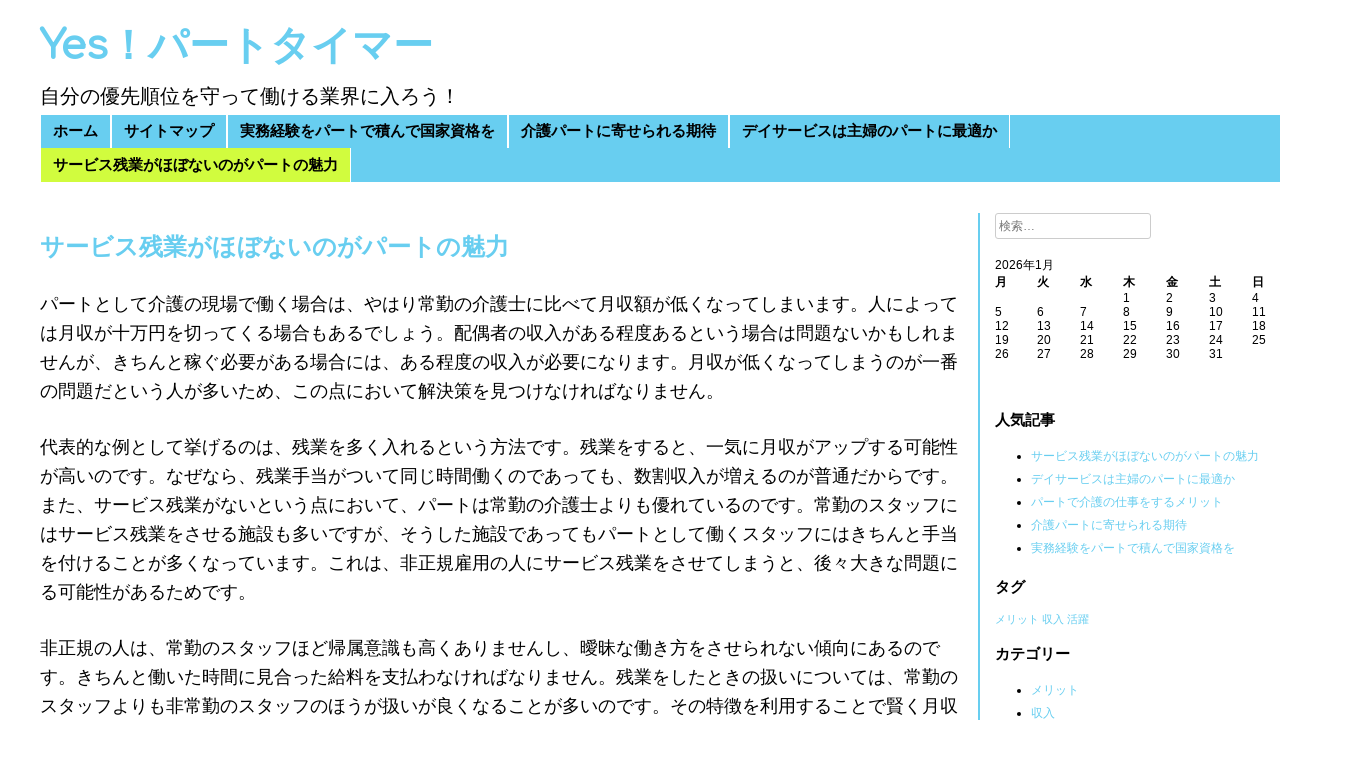

--- FILE ---
content_type: text/html; charset=UTF-8
request_url: http://blackmartapp.com/%E3%82%B5%E3%83%BC%E3%83%93%E3%82%B9%E6%AE%8B%E6%A5%AD%E3%81%8C%E3%81%BB%E3%81%BC%E3%81%AA%E3%81%84%E3%81%AE%E3%81%8C%E3%83%91%E3%83%BC%E3%83%88%E3%81%AE%E9%AD%85%E5%8A%9B/
body_size: 38729
content:
<!DOCTYPE html>
<html dir="ltr" lang="ja" prefix="og: https://ogp.me/ns#">
<head>
<meta charset="UTF-8">
<meta name="viewport" content="width=device-width, initial-scale=1">
<title>サービス残業がほぼないのがパートの魅力 | Yes！パートタイマー</title>
<link rel="profile" href="http://gmpg.org/xfn/11">
<link rel="pingback" href="http://blackmartapp.com/xmlrpc.php">

		<!-- All in One SEO 4.8.1.1 - aioseo.com -->
	<meta name="description" content="パートとして介護の仕事に就いている人たちが抱える一番の悩みは、月収が伸び悩むことでしょう。月収十万円に満たないケースも多いです。常勤介護士のようにサービス残業がないので、残業を多く入れればその悩みは解決するかもしれません。" />
	<meta name="robots" content="max-image-preview:large" />
	<meta name="keywords" content="収入,残業,手当" />
	<link rel="canonical" href="http://blackmartapp.com/%e3%82%b5%e3%83%bc%e3%83%93%e3%82%b9%e6%ae%8b%e6%a5%ad%e3%81%8c%e3%81%bb%e3%81%bc%e3%81%aa%e3%81%84%e3%81%ae%e3%81%8c%e3%83%91%e3%83%bc%e3%83%88%e3%81%ae%e9%ad%85%e5%8a%9b/" />
	<meta name="generator" content="All in One SEO (AIOSEO) 4.8.1.1" />
		<meta property="og:locale" content="ja_JP" />
		<meta property="og:site_name" content="Yes！パートタイマー | 自分の優先順位を守って働ける業界に入ろう！" />
		<meta property="og:type" content="article" />
		<meta property="og:title" content="サービス残業がほぼないのがパートの魅力 | Yes！パートタイマー" />
		<meta property="og:description" content="パートとして介護の仕事に就いている人たちが抱える一番の悩みは、月収が伸び悩むことでしょう。月収十万円に満たないケースも多いです。常勤介護士のようにサービス残業がないので、残業を多く入れればその悩みは解決するかもしれません。" />
		<meta property="og:url" content="http://blackmartapp.com/%e3%82%b5%e3%83%bc%e3%83%93%e3%82%b9%e6%ae%8b%e6%a5%ad%e3%81%8c%e3%81%bb%e3%81%bc%e3%81%aa%e3%81%84%e3%81%ae%e3%81%8c%e3%83%91%e3%83%bc%e3%83%88%e3%81%ae%e9%ad%85%e5%8a%9b/" />
		<meta property="article:published_time" content="2018-01-04T20:08:00+00:00" />
		<meta property="article:modified_time" content="2018-01-16T02:08:55+00:00" />
		<meta name="twitter:card" content="summary" />
		<meta name="twitter:title" content="サービス残業がほぼないのがパートの魅力 | Yes！パートタイマー" />
		<meta name="twitter:description" content="パートとして介護の仕事に就いている人たちが抱える一番の悩みは、月収が伸び悩むことでしょう。月収十万円に満たないケースも多いです。常勤介護士のようにサービス残業がないので、残業を多く入れればその悩みは解決するかもしれません。" />
		<script type="application/ld+json" class="aioseo-schema">
			{"@context":"https:\/\/schema.org","@graph":[{"@type":"BreadcrumbList","@id":"http:\/\/blackmartapp.com\/%e3%82%b5%e3%83%bc%e3%83%93%e3%82%b9%e6%ae%8b%e6%a5%ad%e3%81%8c%e3%81%bb%e3%81%bc%e3%81%aa%e3%81%84%e3%81%ae%e3%81%8c%e3%83%91%e3%83%bc%e3%83%88%e3%81%ae%e9%ad%85%e5%8a%9b\/#breadcrumblist","itemListElement":[{"@type":"ListItem","@id":"http:\/\/blackmartapp.com\/#listItem","position":1,"name":"\u5bb6","item":"http:\/\/blackmartapp.com\/","nextItem":{"@type":"ListItem","@id":"http:\/\/blackmartapp.com\/%e3%82%b5%e3%83%bc%e3%83%93%e3%82%b9%e6%ae%8b%e6%a5%ad%e3%81%8c%e3%81%bb%e3%81%bc%e3%81%aa%e3%81%84%e3%81%ae%e3%81%8c%e3%83%91%e3%83%bc%e3%83%88%e3%81%ae%e9%ad%85%e5%8a%9b\/#listItem","name":"\u30b5\u30fc\u30d3\u30b9\u6b8b\u696d\u304c\u307b\u307c\u306a\u3044\u306e\u304c\u30d1\u30fc\u30c8\u306e\u9b45\u529b"}},{"@type":"ListItem","@id":"http:\/\/blackmartapp.com\/%e3%82%b5%e3%83%bc%e3%83%93%e3%82%b9%e6%ae%8b%e6%a5%ad%e3%81%8c%e3%81%bb%e3%81%bc%e3%81%aa%e3%81%84%e3%81%ae%e3%81%8c%e3%83%91%e3%83%bc%e3%83%88%e3%81%ae%e9%ad%85%e5%8a%9b\/#listItem","position":2,"name":"\u30b5\u30fc\u30d3\u30b9\u6b8b\u696d\u304c\u307b\u307c\u306a\u3044\u306e\u304c\u30d1\u30fc\u30c8\u306e\u9b45\u529b","previousItem":{"@type":"ListItem","@id":"http:\/\/blackmartapp.com\/#listItem","name":"\u5bb6"}}]},{"@type":"Organization","@id":"http:\/\/blackmartapp.com\/#organization","name":"Yes\uff01\u30d1\u30fc\u30c8\u30bf\u30a4\u30de\u30fc","description":"\u81ea\u5206\u306e\u512a\u5148\u9806\u4f4d\u3092\u5b88\u3063\u3066\u50cd\u3051\u308b\u696d\u754c\u306b\u5165\u308d\u3046\uff01","url":"http:\/\/blackmartapp.com\/"},{"@type":"WebPage","@id":"http:\/\/blackmartapp.com\/%e3%82%b5%e3%83%bc%e3%83%93%e3%82%b9%e6%ae%8b%e6%a5%ad%e3%81%8c%e3%81%bb%e3%81%bc%e3%81%aa%e3%81%84%e3%81%ae%e3%81%8c%e3%83%91%e3%83%bc%e3%83%88%e3%81%ae%e9%ad%85%e5%8a%9b\/#webpage","url":"http:\/\/blackmartapp.com\/%e3%82%b5%e3%83%bc%e3%83%93%e3%82%b9%e6%ae%8b%e6%a5%ad%e3%81%8c%e3%81%bb%e3%81%bc%e3%81%aa%e3%81%84%e3%81%ae%e3%81%8c%e3%83%91%e3%83%bc%e3%83%88%e3%81%ae%e9%ad%85%e5%8a%9b\/","name":"\u30b5\u30fc\u30d3\u30b9\u6b8b\u696d\u304c\u307b\u307c\u306a\u3044\u306e\u304c\u30d1\u30fc\u30c8\u306e\u9b45\u529b | Yes\uff01\u30d1\u30fc\u30c8\u30bf\u30a4\u30de\u30fc","description":"\u30d1\u30fc\u30c8\u3068\u3057\u3066\u4ecb\u8b77\u306e\u4ed5\u4e8b\u306b\u5c31\u3044\u3066\u3044\u308b\u4eba\u305f\u3061\u304c\u62b1\u3048\u308b\u4e00\u756a\u306e\u60a9\u307f\u306f\u3001\u6708\u53ce\u304c\u4f38\u3073\u60a9\u3080\u3053\u3068\u3067\u3057\u3087\u3046\u3002\u6708\u53ce\u5341\u4e07\u5186\u306b\u6e80\u305f\u306a\u3044\u30b1\u30fc\u30b9\u3082\u591a\u3044\u3067\u3059\u3002\u5e38\u52e4\u4ecb\u8b77\u58eb\u306e\u3088\u3046\u306b\u30b5\u30fc\u30d3\u30b9\u6b8b\u696d\u304c\u306a\u3044\u306e\u3067\u3001\u6b8b\u696d\u3092\u591a\u304f\u5165\u308c\u308c\u3070\u305d\u306e\u60a9\u307f\u306f\u89e3\u6c7a\u3059\u308b\u304b\u3082\u3057\u308c\u307e\u305b\u3093\u3002","inLanguage":"ja","isPartOf":{"@id":"http:\/\/blackmartapp.com\/#website"},"breadcrumb":{"@id":"http:\/\/blackmartapp.com\/%e3%82%b5%e3%83%bc%e3%83%93%e3%82%b9%e6%ae%8b%e6%a5%ad%e3%81%8c%e3%81%bb%e3%81%bc%e3%81%aa%e3%81%84%e3%81%ae%e3%81%8c%e3%83%91%e3%83%bc%e3%83%88%e3%81%ae%e9%ad%85%e5%8a%9b\/#breadcrumblist"},"datePublished":"2018-01-05T05:08:00+09:00","dateModified":"2018-01-16T11:08:55+09:00"},{"@type":"WebSite","@id":"http:\/\/blackmartapp.com\/#website","url":"http:\/\/blackmartapp.com\/","name":"Yes\uff01\u30d1\u30fc\u30c8\u30bf\u30a4\u30de\u30fc","description":"\u81ea\u5206\u306e\u512a\u5148\u9806\u4f4d\u3092\u5b88\u3063\u3066\u50cd\u3051\u308b\u696d\u754c\u306b\u5165\u308d\u3046\uff01","inLanguage":"ja","publisher":{"@id":"http:\/\/blackmartapp.com\/#organization"}}]}
		</script>
		<!-- All in One SEO -->

<link rel='dns-prefetch' href='//fonts.googleapis.com' />
<link rel="alternate" type="application/rss+xml" title="Yes！パートタイマー &raquo; フィード" href="http://blackmartapp.com/feed/" />
<link rel="alternate" type="application/rss+xml" title="Yes！パートタイマー &raquo; コメントフィード" href="http://blackmartapp.com/comments/feed/" />
<link rel="alternate" title="oEmbed (JSON)" type="application/json+oembed" href="http://blackmartapp.com/wp-json/oembed/1.0/embed?url=http%3A%2F%2Fblackmartapp.com%2F%25e3%2582%25b5%25e3%2583%25bc%25e3%2583%2593%25e3%2582%25b9%25e6%25ae%258b%25e6%25a5%25ad%25e3%2581%258c%25e3%2581%25bb%25e3%2581%25bc%25e3%2581%25aa%25e3%2581%2584%25e3%2581%25ae%25e3%2581%258c%25e3%2583%2591%25e3%2583%25bc%25e3%2583%2588%25e3%2581%25ae%25e9%25ad%2585%25e5%258a%259b%2F" />
<link rel="alternate" title="oEmbed (XML)" type="text/xml+oembed" href="http://blackmartapp.com/wp-json/oembed/1.0/embed?url=http%3A%2F%2Fblackmartapp.com%2F%25e3%2582%25b5%25e3%2583%25bc%25e3%2583%2593%25e3%2582%25b9%25e6%25ae%258b%25e6%25a5%25ad%25e3%2581%258c%25e3%2581%25bb%25e3%2581%25bc%25e3%2581%25aa%25e3%2581%2584%25e3%2581%25ae%25e3%2581%258c%25e3%2583%2591%25e3%2583%25bc%25e3%2583%2588%25e3%2581%25ae%25e9%25ad%2585%25e5%258a%259b%2F&#038;format=xml" />
<style id='wp-img-auto-sizes-contain-inline-css' type='text/css'>
img:is([sizes=auto i],[sizes^="auto," i]){contain-intrinsic-size:3000px 1500px}
/*# sourceURL=wp-img-auto-sizes-contain-inline-css */
</style>
<style id='wp-emoji-styles-inline-css' type='text/css'>

	img.wp-smiley, img.emoji {
		display: inline !important;
		border: none !important;
		box-shadow: none !important;
		height: 1em !important;
		width: 1em !important;
		margin: 0 0.07em !important;
		vertical-align: -0.1em !important;
		background: none !important;
		padding: 0 !important;
	}
/*# sourceURL=wp-emoji-styles-inline-css */
</style>
<style id='wp-block-library-inline-css' type='text/css'>
:root{--wp-block-synced-color:#7a00df;--wp-block-synced-color--rgb:122,0,223;--wp-bound-block-color:var(--wp-block-synced-color);--wp-editor-canvas-background:#ddd;--wp-admin-theme-color:#007cba;--wp-admin-theme-color--rgb:0,124,186;--wp-admin-theme-color-darker-10:#006ba1;--wp-admin-theme-color-darker-10--rgb:0,107,160.5;--wp-admin-theme-color-darker-20:#005a87;--wp-admin-theme-color-darker-20--rgb:0,90,135;--wp-admin-border-width-focus:2px}@media (min-resolution:192dpi){:root{--wp-admin-border-width-focus:1.5px}}.wp-element-button{cursor:pointer}:root .has-very-light-gray-background-color{background-color:#eee}:root .has-very-dark-gray-background-color{background-color:#313131}:root .has-very-light-gray-color{color:#eee}:root .has-very-dark-gray-color{color:#313131}:root .has-vivid-green-cyan-to-vivid-cyan-blue-gradient-background{background:linear-gradient(135deg,#00d084,#0693e3)}:root .has-purple-crush-gradient-background{background:linear-gradient(135deg,#34e2e4,#4721fb 50%,#ab1dfe)}:root .has-hazy-dawn-gradient-background{background:linear-gradient(135deg,#faaca8,#dad0ec)}:root .has-subdued-olive-gradient-background{background:linear-gradient(135deg,#fafae1,#67a671)}:root .has-atomic-cream-gradient-background{background:linear-gradient(135deg,#fdd79a,#004a59)}:root .has-nightshade-gradient-background{background:linear-gradient(135deg,#330968,#31cdcf)}:root .has-midnight-gradient-background{background:linear-gradient(135deg,#020381,#2874fc)}:root{--wp--preset--font-size--normal:16px;--wp--preset--font-size--huge:42px}.has-regular-font-size{font-size:1em}.has-larger-font-size{font-size:2.625em}.has-normal-font-size{font-size:var(--wp--preset--font-size--normal)}.has-huge-font-size{font-size:var(--wp--preset--font-size--huge)}.has-text-align-center{text-align:center}.has-text-align-left{text-align:left}.has-text-align-right{text-align:right}.has-fit-text{white-space:nowrap!important}#end-resizable-editor-section{display:none}.aligncenter{clear:both}.items-justified-left{justify-content:flex-start}.items-justified-center{justify-content:center}.items-justified-right{justify-content:flex-end}.items-justified-space-between{justify-content:space-between}.screen-reader-text{border:0;clip-path:inset(50%);height:1px;margin:-1px;overflow:hidden;padding:0;position:absolute;width:1px;word-wrap:normal!important}.screen-reader-text:focus{background-color:#ddd;clip-path:none;color:#444;display:block;font-size:1em;height:auto;left:5px;line-height:normal;padding:15px 23px 14px;text-decoration:none;top:5px;width:auto;z-index:100000}html :where(.has-border-color){border-style:solid}html :where([style*=border-top-color]){border-top-style:solid}html :where([style*=border-right-color]){border-right-style:solid}html :where([style*=border-bottom-color]){border-bottom-style:solid}html :where([style*=border-left-color]){border-left-style:solid}html :where([style*=border-width]){border-style:solid}html :where([style*=border-top-width]){border-top-style:solid}html :where([style*=border-right-width]){border-right-style:solid}html :where([style*=border-bottom-width]){border-bottom-style:solid}html :where([style*=border-left-width]){border-left-style:solid}html :where(img[class*=wp-image-]){height:auto;max-width:100%}:where(figure){margin:0 0 1em}html :where(.is-position-sticky){--wp-admin--admin-bar--position-offset:var(--wp-admin--admin-bar--height,0px)}@media screen and (max-width:600px){html :where(.is-position-sticky){--wp-admin--admin-bar--position-offset:0px}}

/*# sourceURL=wp-block-library-inline-css */
</style><style id='global-styles-inline-css' type='text/css'>
:root{--wp--preset--aspect-ratio--square: 1;--wp--preset--aspect-ratio--4-3: 4/3;--wp--preset--aspect-ratio--3-4: 3/4;--wp--preset--aspect-ratio--3-2: 3/2;--wp--preset--aspect-ratio--2-3: 2/3;--wp--preset--aspect-ratio--16-9: 16/9;--wp--preset--aspect-ratio--9-16: 9/16;--wp--preset--color--black: #000000;--wp--preset--color--cyan-bluish-gray: #abb8c3;--wp--preset--color--white: #ffffff;--wp--preset--color--pale-pink: #f78da7;--wp--preset--color--vivid-red: #cf2e2e;--wp--preset--color--luminous-vivid-orange: #ff6900;--wp--preset--color--luminous-vivid-amber: #fcb900;--wp--preset--color--light-green-cyan: #7bdcb5;--wp--preset--color--vivid-green-cyan: #00d084;--wp--preset--color--pale-cyan-blue: #8ed1fc;--wp--preset--color--vivid-cyan-blue: #0693e3;--wp--preset--color--vivid-purple: #9b51e0;--wp--preset--gradient--vivid-cyan-blue-to-vivid-purple: linear-gradient(135deg,rgb(6,147,227) 0%,rgb(155,81,224) 100%);--wp--preset--gradient--light-green-cyan-to-vivid-green-cyan: linear-gradient(135deg,rgb(122,220,180) 0%,rgb(0,208,130) 100%);--wp--preset--gradient--luminous-vivid-amber-to-luminous-vivid-orange: linear-gradient(135deg,rgb(252,185,0) 0%,rgb(255,105,0) 100%);--wp--preset--gradient--luminous-vivid-orange-to-vivid-red: linear-gradient(135deg,rgb(255,105,0) 0%,rgb(207,46,46) 100%);--wp--preset--gradient--very-light-gray-to-cyan-bluish-gray: linear-gradient(135deg,rgb(238,238,238) 0%,rgb(169,184,195) 100%);--wp--preset--gradient--cool-to-warm-spectrum: linear-gradient(135deg,rgb(74,234,220) 0%,rgb(151,120,209) 20%,rgb(207,42,186) 40%,rgb(238,44,130) 60%,rgb(251,105,98) 80%,rgb(254,248,76) 100%);--wp--preset--gradient--blush-light-purple: linear-gradient(135deg,rgb(255,206,236) 0%,rgb(152,150,240) 100%);--wp--preset--gradient--blush-bordeaux: linear-gradient(135deg,rgb(254,205,165) 0%,rgb(254,45,45) 50%,rgb(107,0,62) 100%);--wp--preset--gradient--luminous-dusk: linear-gradient(135deg,rgb(255,203,112) 0%,rgb(199,81,192) 50%,rgb(65,88,208) 100%);--wp--preset--gradient--pale-ocean: linear-gradient(135deg,rgb(255,245,203) 0%,rgb(182,227,212) 50%,rgb(51,167,181) 100%);--wp--preset--gradient--electric-grass: linear-gradient(135deg,rgb(202,248,128) 0%,rgb(113,206,126) 100%);--wp--preset--gradient--midnight: linear-gradient(135deg,rgb(2,3,129) 0%,rgb(40,116,252) 100%);--wp--preset--font-size--small: 13px;--wp--preset--font-size--medium: 20px;--wp--preset--font-size--large: 36px;--wp--preset--font-size--x-large: 42px;--wp--preset--spacing--20: 0.44rem;--wp--preset--spacing--30: 0.67rem;--wp--preset--spacing--40: 1rem;--wp--preset--spacing--50: 1.5rem;--wp--preset--spacing--60: 2.25rem;--wp--preset--spacing--70: 3.38rem;--wp--preset--spacing--80: 5.06rem;--wp--preset--shadow--natural: 6px 6px 9px rgba(0, 0, 0, 0.2);--wp--preset--shadow--deep: 12px 12px 50px rgba(0, 0, 0, 0.4);--wp--preset--shadow--sharp: 6px 6px 0px rgba(0, 0, 0, 0.2);--wp--preset--shadow--outlined: 6px 6px 0px -3px rgb(255, 255, 255), 6px 6px rgb(0, 0, 0);--wp--preset--shadow--crisp: 6px 6px 0px rgb(0, 0, 0);}:where(.is-layout-flex){gap: 0.5em;}:where(.is-layout-grid){gap: 0.5em;}body .is-layout-flex{display: flex;}.is-layout-flex{flex-wrap: wrap;align-items: center;}.is-layout-flex > :is(*, div){margin: 0;}body .is-layout-grid{display: grid;}.is-layout-grid > :is(*, div){margin: 0;}:where(.wp-block-columns.is-layout-flex){gap: 2em;}:where(.wp-block-columns.is-layout-grid){gap: 2em;}:where(.wp-block-post-template.is-layout-flex){gap: 1.25em;}:where(.wp-block-post-template.is-layout-grid){gap: 1.25em;}.has-black-color{color: var(--wp--preset--color--black) !important;}.has-cyan-bluish-gray-color{color: var(--wp--preset--color--cyan-bluish-gray) !important;}.has-white-color{color: var(--wp--preset--color--white) !important;}.has-pale-pink-color{color: var(--wp--preset--color--pale-pink) !important;}.has-vivid-red-color{color: var(--wp--preset--color--vivid-red) !important;}.has-luminous-vivid-orange-color{color: var(--wp--preset--color--luminous-vivid-orange) !important;}.has-luminous-vivid-amber-color{color: var(--wp--preset--color--luminous-vivid-amber) !important;}.has-light-green-cyan-color{color: var(--wp--preset--color--light-green-cyan) !important;}.has-vivid-green-cyan-color{color: var(--wp--preset--color--vivid-green-cyan) !important;}.has-pale-cyan-blue-color{color: var(--wp--preset--color--pale-cyan-blue) !important;}.has-vivid-cyan-blue-color{color: var(--wp--preset--color--vivid-cyan-blue) !important;}.has-vivid-purple-color{color: var(--wp--preset--color--vivid-purple) !important;}.has-black-background-color{background-color: var(--wp--preset--color--black) !important;}.has-cyan-bluish-gray-background-color{background-color: var(--wp--preset--color--cyan-bluish-gray) !important;}.has-white-background-color{background-color: var(--wp--preset--color--white) !important;}.has-pale-pink-background-color{background-color: var(--wp--preset--color--pale-pink) !important;}.has-vivid-red-background-color{background-color: var(--wp--preset--color--vivid-red) !important;}.has-luminous-vivid-orange-background-color{background-color: var(--wp--preset--color--luminous-vivid-orange) !important;}.has-luminous-vivid-amber-background-color{background-color: var(--wp--preset--color--luminous-vivid-amber) !important;}.has-light-green-cyan-background-color{background-color: var(--wp--preset--color--light-green-cyan) !important;}.has-vivid-green-cyan-background-color{background-color: var(--wp--preset--color--vivid-green-cyan) !important;}.has-pale-cyan-blue-background-color{background-color: var(--wp--preset--color--pale-cyan-blue) !important;}.has-vivid-cyan-blue-background-color{background-color: var(--wp--preset--color--vivid-cyan-blue) !important;}.has-vivid-purple-background-color{background-color: var(--wp--preset--color--vivid-purple) !important;}.has-black-border-color{border-color: var(--wp--preset--color--black) !important;}.has-cyan-bluish-gray-border-color{border-color: var(--wp--preset--color--cyan-bluish-gray) !important;}.has-white-border-color{border-color: var(--wp--preset--color--white) !important;}.has-pale-pink-border-color{border-color: var(--wp--preset--color--pale-pink) !important;}.has-vivid-red-border-color{border-color: var(--wp--preset--color--vivid-red) !important;}.has-luminous-vivid-orange-border-color{border-color: var(--wp--preset--color--luminous-vivid-orange) !important;}.has-luminous-vivid-amber-border-color{border-color: var(--wp--preset--color--luminous-vivid-amber) !important;}.has-light-green-cyan-border-color{border-color: var(--wp--preset--color--light-green-cyan) !important;}.has-vivid-green-cyan-border-color{border-color: var(--wp--preset--color--vivid-green-cyan) !important;}.has-pale-cyan-blue-border-color{border-color: var(--wp--preset--color--pale-cyan-blue) !important;}.has-vivid-cyan-blue-border-color{border-color: var(--wp--preset--color--vivid-cyan-blue) !important;}.has-vivid-purple-border-color{border-color: var(--wp--preset--color--vivid-purple) !important;}.has-vivid-cyan-blue-to-vivid-purple-gradient-background{background: var(--wp--preset--gradient--vivid-cyan-blue-to-vivid-purple) !important;}.has-light-green-cyan-to-vivid-green-cyan-gradient-background{background: var(--wp--preset--gradient--light-green-cyan-to-vivid-green-cyan) !important;}.has-luminous-vivid-amber-to-luminous-vivid-orange-gradient-background{background: var(--wp--preset--gradient--luminous-vivid-amber-to-luminous-vivid-orange) !important;}.has-luminous-vivid-orange-to-vivid-red-gradient-background{background: var(--wp--preset--gradient--luminous-vivid-orange-to-vivid-red) !important;}.has-very-light-gray-to-cyan-bluish-gray-gradient-background{background: var(--wp--preset--gradient--very-light-gray-to-cyan-bluish-gray) !important;}.has-cool-to-warm-spectrum-gradient-background{background: var(--wp--preset--gradient--cool-to-warm-spectrum) !important;}.has-blush-light-purple-gradient-background{background: var(--wp--preset--gradient--blush-light-purple) !important;}.has-blush-bordeaux-gradient-background{background: var(--wp--preset--gradient--blush-bordeaux) !important;}.has-luminous-dusk-gradient-background{background: var(--wp--preset--gradient--luminous-dusk) !important;}.has-pale-ocean-gradient-background{background: var(--wp--preset--gradient--pale-ocean) !important;}.has-electric-grass-gradient-background{background: var(--wp--preset--gradient--electric-grass) !important;}.has-midnight-gradient-background{background: var(--wp--preset--gradient--midnight) !important;}.has-small-font-size{font-size: var(--wp--preset--font-size--small) !important;}.has-medium-font-size{font-size: var(--wp--preset--font-size--medium) !important;}.has-large-font-size{font-size: var(--wp--preset--font-size--large) !important;}.has-x-large-font-size{font-size: var(--wp--preset--font-size--x-large) !important;}
/*# sourceURL=global-styles-inline-css */
</style>

<style id='classic-theme-styles-inline-css' type='text/css'>
/*! This file is auto-generated */
.wp-block-button__link{color:#fff;background-color:#32373c;border-radius:9999px;box-shadow:none;text-decoration:none;padding:calc(.667em + 2px) calc(1.333em + 2px);font-size:1.125em}.wp-block-file__button{background:#32373c;color:#fff;text-decoration:none}
/*# sourceURL=/wp-includes/css/classic-themes.min.css */
</style>
<link rel='stylesheet' id='apoc-style-css' href='http://blackmartapp.com/wp-content/themes/a-piece-of-cake/css/style.css?ver=6.9' type='text/css' media='all' />
<link rel='stylesheet' id='apoc-font-awesome-css' href='http://blackmartapp.com/wp-content/themes/a-piece-of-cake/css/font-awesome.min.css?ver=6.9' type='text/css' media='all' />
<link rel='stylesheet' id='apoc-comfortaa-css' href='http://fonts.googleapis.com/css?family=Comfortaa&#038;subset=latin%2Ccyrillic-ext&#038;ver=6.9' type='text/css' media='all' />
<style id='akismet-widget-style-inline-css' type='text/css'>

			.a-stats {
				--akismet-color-mid-green: #357b49;
				--akismet-color-white: #fff;
				--akismet-color-light-grey: #f6f7f7;

				max-width: 350px;
				width: auto;
			}

			.a-stats * {
				all: unset;
				box-sizing: border-box;
			}

			.a-stats strong {
				font-weight: 600;
			}

			.a-stats a.a-stats__link,
			.a-stats a.a-stats__link:visited,
			.a-stats a.a-stats__link:active {
				background: var(--akismet-color-mid-green);
				border: none;
				box-shadow: none;
				border-radius: 8px;
				color: var(--akismet-color-white);
				cursor: pointer;
				display: block;
				font-family: -apple-system, BlinkMacSystemFont, 'Segoe UI', 'Roboto', 'Oxygen-Sans', 'Ubuntu', 'Cantarell', 'Helvetica Neue', sans-serif;
				font-weight: 500;
				padding: 12px;
				text-align: center;
				text-decoration: none;
				transition: all 0.2s ease;
			}

			/* Extra specificity to deal with TwentyTwentyOne focus style */
			.widget .a-stats a.a-stats__link:focus {
				background: var(--akismet-color-mid-green);
				color: var(--akismet-color-white);
				text-decoration: none;
			}

			.a-stats a.a-stats__link:hover {
				filter: brightness(110%);
				box-shadow: 0 4px 12px rgba(0, 0, 0, 0.06), 0 0 2px rgba(0, 0, 0, 0.16);
			}

			.a-stats .count {
				color: var(--akismet-color-white);
				display: block;
				font-size: 1.5em;
				line-height: 1.4;
				padding: 0 13px;
				white-space: nowrap;
			}
		
/*# sourceURL=akismet-widget-style-inline-css */
</style>
<script type="text/javascript" src="http://blackmartapp.com/wp-includes/js/jquery/jquery.min.js?ver=3.7.1" id="jquery-core-js"></script>
<script type="text/javascript" src="http://blackmartapp.com/wp-includes/js/jquery/jquery-migrate.min.js?ver=3.4.1" id="jquery-migrate-js"></script>
<script type="text/javascript" src="http://blackmartapp.com/wp-content/themes/a-piece-of-cake/js/responsive-menu.js?ver=6.9" id="apoc_responsive_menu-js"></script>
<link rel="https://api.w.org/" href="http://blackmartapp.com/wp-json/" /><link rel="alternate" title="JSON" type="application/json" href="http://blackmartapp.com/wp-json/wp/v2/pages/6" /><link rel="EditURI" type="application/rsd+xml" title="RSD" href="http://blackmartapp.com/xmlrpc.php?rsd" />
<meta name="generator" content="WordPress 6.9" />
<link rel='shortlink' href='http://blackmartapp.com/?p=6' />
<style type="text/css">.recentcomments a{display:inline !important;padding:0 !important;margin:0 !important;}</style></head>

<body class="wp-singular page-template-default page page-id-6 wp-theme-a-piece-of-cake">
<div id="wrapper" class="hfeed site">

	<header id="masthead" class="site-header" role="banner">

					<div class="site-branding">
				<h1 class="site-title">
					<a href="http://blackmartapp.com/" rel="home">
						Yes！パートタイマー					</a>
				</h1>
				<h2 class="site-description">
					自分の優先順位を守って働ける業界に入ろう！				</h2>
			</div>
				
		
		<nav id="site-navigation" class="main-navigation" role="navigation">
			<h1 class="menu-toggle">Menu</h1>
			<a class="skip-link screen-reader-text" href="#content">Skip to content</a>

			<div class="menu"><ul>
<li ><a href="http://blackmartapp.com/">ホーム</a></li><li class="page_item page-item-1"><a href="http://blackmartapp.com/sitemap/">サイトマップ</a></li>
<li class="page_item page-item-3"><a href="http://blackmartapp.com/%e5%ae%9f%e5%8b%99%e7%b5%8c%e9%a8%93%e3%82%92%e3%83%91%e3%83%bc%e3%83%88%e3%81%a7%e7%a9%8d%e3%82%93%e3%81%a7%e5%9b%bd%e5%ae%b6%e8%b3%87%e6%a0%bc%e3%82%92/">実務経験をパートで積んで国家資格を</a></li>
<li class="page_item page-item-4"><a href="http://blackmartapp.com/%e4%bb%8b%e8%ad%b7%e3%83%91%e3%83%bc%e3%83%88%e3%81%ab%e5%af%84%e3%81%9b%e3%82%89%e3%82%8c%e3%82%8b%e6%9c%9f%e5%be%85/">介護パートに寄せられる期待</a></li>
<li class="page_item page-item-5"><a href="http://blackmartapp.com/%e3%83%87%e3%82%a4%e3%82%b5%e3%83%bc%e3%83%93%e3%82%b9%e3%81%af%e4%b8%bb%e5%a9%a6%e3%81%ae%e3%83%91%e3%83%bc%e3%83%88%e3%81%ab%e6%9c%80%e9%81%a9%e3%81%8b/">デイサービスは主婦のパートに最適か</a></li>
<li class="page_item page-item-6 current_page_item"><a href="http://blackmartapp.com/%e3%82%b5%e3%83%bc%e3%83%93%e3%82%b9%e6%ae%8b%e6%a5%ad%e3%81%8c%e3%81%bb%e3%81%bc%e3%81%aa%e3%81%84%e3%81%ae%e3%81%8c%e3%83%91%e3%83%bc%e3%83%88%e3%81%ae%e9%ad%85%e5%8a%9b/" aria-current="page">サービス残業がほぼないのがパートの魅力</a></li>
</ul></div>
		</nav><!-- #site-navigation -->
	</header><!-- #masthead -->
	
	<div id="content" class="site-content">

	<div id="primary" class="content-area">
		<main id="main" class="site-main" role="main">

			
				
<article id="post-6" class="post-6 page type-page status-publish hentry category-income tag-income">
	<header class="entry-header">
		<h1 class="entry-title">サービス残業がほぼないのがパートの魅力</h1>
	</header><!-- .entry-header -->

	<div class="entry-content">
		<p>パートとして介護の現場で働く場合は、やはり常勤の介護士に比べて月収額が低くなってしまいます。人によっては月収が十万円を切ってくる場合もあるでしょう。配偶者の収入がある程度あるという場合は問題ないかもしれませんが、きちんと稼ぐ必要がある場合には、ある程度の収入が必要になります。月収が低くなってしまうのが一番の問題だという人が多いため、この点において解決策を見つけなければなりません。</p>
<p>代表的な例として挙げるのは、残業を多く入れるという方法です。残業をすると、一気に月収がアップする可能性が高いのです。なぜなら、残業手当がついて同じ時間働くのであっても、数割収入が増えるのが普通だからです。また、サービス残業がないという点において、パートは常勤の介護士よりも優れているのです。常勤のスタッフにはサービス残業をさせる施設も多いですが、そうした施設であってもパートとして働くスタッフにはきちんと手当を付けることが多くなっています。これは、非正規雇用の人にサービス残業をさせてしまうと、後々大きな問題にる可能性があるためです。</p>
<p>非正規の人は、常勤のスタッフほど帰属意識も高くありませんし、曖昧な働き方をさせられない傾向にあるのです。きちんと働いた時間に見合った給料を支払わなければなりません。残業をしたときの扱いについては、常勤のスタッフよりも非常勤のスタッフのほうが扱いが良くなることが多いのです。その特徴を利用することで賢く月収を増やすことができるのではないでしょうか。</p>
			</div><!-- .entry-content -->
	</article><!-- #post-## -->
				
			
		</main><!-- #main -->
	</div><!-- #primary -->

	<div id="secondary" class="widget-area" role="complementary">
		<aside id="search-2" class="widget widget_search"><form role="search" method="get" class="search-form" action="http://blackmartapp.com/">
				<label>
					<span class="screen-reader-text">検索:</span>
					<input type="search" class="search-field" placeholder="検索&hellip;" value="" name="s" />
				</label>
				<input type="submit" class="search-submit" value="検索" />
			</form></aside><aside id="calendar-2" class="widget widget_calendar"><div id="calendar_wrap" class="calendar_wrap"><table id="wp-calendar" class="wp-calendar-table">
	<caption>2026年1月</caption>
	<thead>
	<tr>
		<th scope="col" aria-label="月曜日">月</th>
		<th scope="col" aria-label="火曜日">火</th>
		<th scope="col" aria-label="水曜日">水</th>
		<th scope="col" aria-label="木曜日">木</th>
		<th scope="col" aria-label="金曜日">金</th>
		<th scope="col" aria-label="土曜日">土</th>
		<th scope="col" aria-label="日曜日">日</th>
	</tr>
	</thead>
	<tbody>
	<tr>
		<td colspan="3" class="pad">&nbsp;</td><td>1</td><td>2</td><td>3</td><td>4</td>
	</tr>
	<tr>
		<td>5</td><td>6</td><td>7</td><td>8</td><td>9</td><td>10</td><td>11</td>
	</tr>
	<tr>
		<td>12</td><td>13</td><td>14</td><td id="today">15</td><td>16</td><td>17</td><td>18</td>
	</tr>
	<tr>
		<td>19</td><td>20</td><td>21</td><td>22</td><td>23</td><td>24</td><td>25</td>
	</tr>
	<tr>
		<td>26</td><td>27</td><td>28</td><td>29</td><td>30</td><td>31</td>
		<td class="pad" colspan="1">&nbsp;</td>
	</tr>
	</tbody>
	</table><nav aria-label="前と次の月" class="wp-calendar-nav">
		<span class="wp-calendar-nav-prev">&nbsp;</span>
		<span class="pad">&nbsp;</span>
		<span class="wp-calendar-nav-next">&nbsp;</span>
	</nav></div></aside><aside id="pages-2" class="widget widget_pages"><h1 class="widget-title">人気記事</h1>
			<ul>
				<li class="page_item page-item-6 current_page_item"><a href="http://blackmartapp.com/%e3%82%b5%e3%83%bc%e3%83%93%e3%82%b9%e6%ae%8b%e6%a5%ad%e3%81%8c%e3%81%bb%e3%81%bc%e3%81%aa%e3%81%84%e3%81%ae%e3%81%8c%e3%83%91%e3%83%bc%e3%83%88%e3%81%ae%e9%ad%85%e5%8a%9b/" aria-current="page">サービス残業がほぼないのがパートの魅力</a></li>
<li class="page_item page-item-5"><a href="http://blackmartapp.com/%e3%83%87%e3%82%a4%e3%82%b5%e3%83%bc%e3%83%93%e3%82%b9%e3%81%af%e4%b8%bb%e5%a9%a6%e3%81%ae%e3%83%91%e3%83%bc%e3%83%88%e3%81%ab%e6%9c%80%e9%81%a9%e3%81%8b/">デイサービスは主婦のパートに最適か</a></li>
<li class="page_item page-item-2"><a href="http://blackmartapp.com/">パートで介護の仕事をするメリット</a></li>
<li class="page_item page-item-4"><a href="http://blackmartapp.com/%e4%bb%8b%e8%ad%b7%e3%83%91%e3%83%bc%e3%83%88%e3%81%ab%e5%af%84%e3%81%9b%e3%82%89%e3%82%8c%e3%82%8b%e6%9c%9f%e5%be%85/">介護パートに寄せられる期待</a></li>
<li class="page_item page-item-3"><a href="http://blackmartapp.com/%e5%ae%9f%e5%8b%99%e7%b5%8c%e9%a8%93%e3%82%92%e3%83%91%e3%83%bc%e3%83%88%e3%81%a7%e7%a9%8d%e3%82%93%e3%81%a7%e5%9b%bd%e5%ae%b6%e8%b3%87%e6%a0%bc%e3%82%92/">実務経験をパートで積んで国家資格を</a></li>
			</ul>

			</aside><aside id="tag_cloud-3" class="widget widget_tag_cloud"><h1 class="widget-title">タグ</h1><div class="tagcloud"><a href="http://blackmartapp.com/tag/merit/" class="tag-cloud-link tag-link-3 tag-link-position-1" style="font-size: 8pt;" aria-label="メリット (1個の項目)">メリット</a>
<a href="http://blackmartapp.com/tag/income/" class="tag-cloud-link tag-link-11 tag-link-position-2" style="font-size: 8pt;" aria-label="収入 (1個の項目)">収入</a>
<a href="http://blackmartapp.com/tag/success/" class="tag-cloud-link tag-link-7 tag-link-position-3" style="font-size: 8pt;" aria-label="活躍 (1個の項目)">活躍</a></div>
</aside><aside id="text-2" class="widget widget_text">			<div class="textwidget"></div>
		</aside><aside id="categories-2" class="widget widget_categories"><h1 class="widget-title">カテゴリー</h1>
			<ul>
					<li class="cat-item cat-item-2"><a href="http://blackmartapp.com/category/merit/">メリット</a>
</li>
	<li class="cat-item cat-item-10"><a href="http://blackmartapp.com/category/income/">収入</a>
</li>
	<li class="cat-item cat-item-6"><a href="http://blackmartapp.com/category/success/">活躍</a>
</li>
			</ul>

			</aside><aside id="recent-comments-3" class="widget widget_recent_comments"><h1 class="widget-title">最近のコメント</h1><ul id="recentcomments"></ul></aside><aside id="meta-3" class="widget widget_meta"><h1 class="widget-title">メタ情報</h1>
		<ul>
						<li><a href="http://blackmartapp.com/wp-login.php">ログイン</a></li>
			<li><a href="http://blackmartapp.com/feed/">投稿フィード</a></li>
			<li><a href="http://blackmartapp.com/comments/feed/">コメントフィード</a></li>

			<li><a href="https://ja.wordpress.org/">WordPress.org</a></li>
		</ul>

		</aside>	</div><!-- #secondary -->
	</div><!-- #content -->

	<footer id="footer" class="site-footer" role="contentinfo">
		<div class="site-info">
			<a href="http://wordpress.org/">Proudly powered by WordPress</a>
			<span class="sep"> | </span>
			Theme: A Piece Of Cake by <a href="http://metodiew.com" rel="designer" target="_blank">Stanko Metodiev</a>.		</div><!-- .site-info -->
	</footer><!-- #footer -->
</div><!-- #wrapper -->

<script type="speculationrules">
{"prefetch":[{"source":"document","where":{"and":[{"href_matches":"/*"},{"not":{"href_matches":["/wp-*.php","/wp-admin/*","/wp-content/uploads/*","/wp-content/*","/wp-content/plugins/*","/wp-content/themes/a-piece-of-cake/*","/*\\?(.+)"]}},{"not":{"selector_matches":"a[rel~=\"nofollow\"]"}},{"not":{"selector_matches":".no-prefetch, .no-prefetch a"}}]},"eagerness":"conservative"}]}
</script>
<script type="text/javascript" src="http://blackmartapp.com/wp-content/themes/a-piece-of-cake/js/navigation.js?ver=20120206" id="apoc-navigation-js"></script>
<script type="text/javascript" src="http://blackmartapp.com/wp-content/themes/a-piece-of-cake/js/skip-link-focus-fix.js?ver=20130115" id="apoc-skip-link-focus-fix-js"></script>
<script id="wp-emoji-settings" type="application/json">
{"baseUrl":"https://s.w.org/images/core/emoji/17.0.2/72x72/","ext":".png","svgUrl":"https://s.w.org/images/core/emoji/17.0.2/svg/","svgExt":".svg","source":{"concatemoji":"http://blackmartapp.com/wp-includes/js/wp-emoji-release.min.js?ver=6.9"}}
</script>
<script type="module">
/* <![CDATA[ */
/*! This file is auto-generated */
const a=JSON.parse(document.getElementById("wp-emoji-settings").textContent),o=(window._wpemojiSettings=a,"wpEmojiSettingsSupports"),s=["flag","emoji"];function i(e){try{var t={supportTests:e,timestamp:(new Date).valueOf()};sessionStorage.setItem(o,JSON.stringify(t))}catch(e){}}function c(e,t,n){e.clearRect(0,0,e.canvas.width,e.canvas.height),e.fillText(t,0,0);t=new Uint32Array(e.getImageData(0,0,e.canvas.width,e.canvas.height).data);e.clearRect(0,0,e.canvas.width,e.canvas.height),e.fillText(n,0,0);const a=new Uint32Array(e.getImageData(0,0,e.canvas.width,e.canvas.height).data);return t.every((e,t)=>e===a[t])}function p(e,t){e.clearRect(0,0,e.canvas.width,e.canvas.height),e.fillText(t,0,0);var n=e.getImageData(16,16,1,1);for(let e=0;e<n.data.length;e++)if(0!==n.data[e])return!1;return!0}function u(e,t,n,a){switch(t){case"flag":return n(e,"\ud83c\udff3\ufe0f\u200d\u26a7\ufe0f","\ud83c\udff3\ufe0f\u200b\u26a7\ufe0f")?!1:!n(e,"\ud83c\udde8\ud83c\uddf6","\ud83c\udde8\u200b\ud83c\uddf6")&&!n(e,"\ud83c\udff4\udb40\udc67\udb40\udc62\udb40\udc65\udb40\udc6e\udb40\udc67\udb40\udc7f","\ud83c\udff4\u200b\udb40\udc67\u200b\udb40\udc62\u200b\udb40\udc65\u200b\udb40\udc6e\u200b\udb40\udc67\u200b\udb40\udc7f");case"emoji":return!a(e,"\ud83e\u1fac8")}return!1}function f(e,t,n,a){let r;const o=(r="undefined"!=typeof WorkerGlobalScope&&self instanceof WorkerGlobalScope?new OffscreenCanvas(300,150):document.createElement("canvas")).getContext("2d",{willReadFrequently:!0}),s=(o.textBaseline="top",o.font="600 32px Arial",{});return e.forEach(e=>{s[e]=t(o,e,n,a)}),s}function r(e){var t=document.createElement("script");t.src=e,t.defer=!0,document.head.appendChild(t)}a.supports={everything:!0,everythingExceptFlag:!0},new Promise(t=>{let n=function(){try{var e=JSON.parse(sessionStorage.getItem(o));if("object"==typeof e&&"number"==typeof e.timestamp&&(new Date).valueOf()<e.timestamp+604800&&"object"==typeof e.supportTests)return e.supportTests}catch(e){}return null}();if(!n){if("undefined"!=typeof Worker&&"undefined"!=typeof OffscreenCanvas&&"undefined"!=typeof URL&&URL.createObjectURL&&"undefined"!=typeof Blob)try{var e="postMessage("+f.toString()+"("+[JSON.stringify(s),u.toString(),c.toString(),p.toString()].join(",")+"));",a=new Blob([e],{type:"text/javascript"});const r=new Worker(URL.createObjectURL(a),{name:"wpTestEmojiSupports"});return void(r.onmessage=e=>{i(n=e.data),r.terminate(),t(n)})}catch(e){}i(n=f(s,u,c,p))}t(n)}).then(e=>{for(const n in e)a.supports[n]=e[n],a.supports.everything=a.supports.everything&&a.supports[n],"flag"!==n&&(a.supports.everythingExceptFlag=a.supports.everythingExceptFlag&&a.supports[n]);var t;a.supports.everythingExceptFlag=a.supports.everythingExceptFlag&&!a.supports.flag,a.supports.everything||((t=a.source||{}).concatemoji?r(t.concatemoji):t.wpemoji&&t.twemoji&&(r(t.twemoji),r(t.wpemoji)))});
//# sourceURL=http://blackmartapp.com/wp-includes/js/wp-emoji-loader.min.js
/* ]]> */
</script>
</body>
</html>